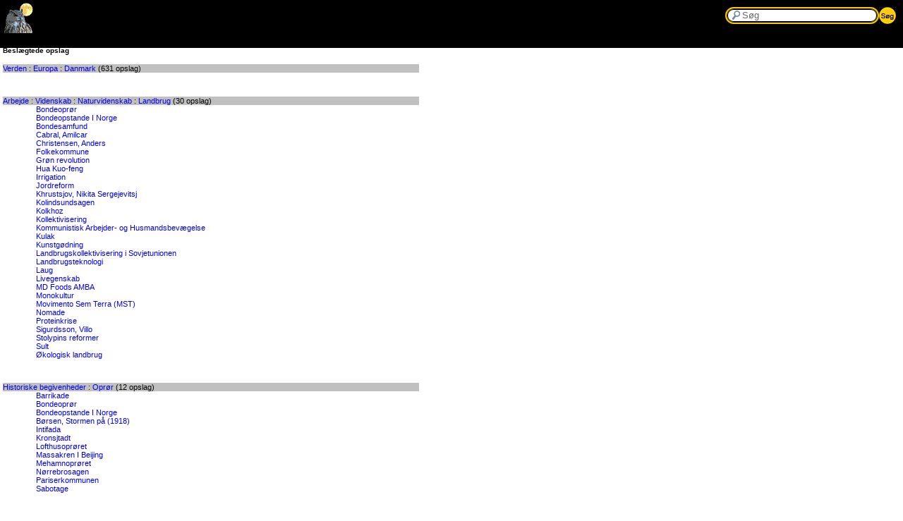

--- FILE ---
content_type: text/html; charset=windows-1252
request_url: https://leksikon.org/similar5.php?n=3337
body_size: 1417
content:
<html>
<head>
<meta http-equiv="Content-Type" content="text/html; charset=utf-8">
<meta name="viewport" content="width=device-width, initial-scale=1">
<link rel="stylesheet" href="lex4_small.css" type="text/css" media="screen"/>
<title>Mobil Leksikon - besl&aelig;gtede opslag</title>
</head>
<body>
<div id="lx21-header"><a href="index.php" title="Leksikon for det 21. århundrede"><img src="images/owl_small.gif" width="54" height="47" 
border="0"/></a>
<form action="search4_small.php" method="get">
  <div class="lx21-search-tf">
    <input class="lx21-search-field default-text" onclick="this.value='';" type="text" id="val" name="val" title="search" value="Søg" />
    <input class="lx21-search-right" id="reset_search"  type="reset" value="" />
    <input class="lx21-search-go" id="header_go" type="submit" value="" />
  </div>
</form>
</div>
<div id="main">
<h4>Besl&aelig;gtede opslag</h4>
<table width="100%" border="0" cellspacing="0" cellpadding="0">
<tr>
<td bgcolor="#C0C0C0"><span style="font-weight: 400"><a href="cat4.php?val=200000">Verden</a> : <a href="cat4.php?val=210000">Europa</a> : <a href="cat4.php?val=213700">Danmark</a></span> (631 opslag)</td>
</tr>
</table>
<p>&nbsp;</p>
<table width="100%" border="0" cellspacing="0" cellpadding="0">
<tr>
<td bgcolor="#C0C0C0"><span style="font-weight: 400"><a href="cat4.php?val=400000">Arbejde</a> : <a href="cat4.php?val=440000">Videnskab</a> : <a href="cat4.php?val=441000">Naturvidenskab</a> : <a href="cat4.php?val=441090">Landbrug</a></span> (30 opslag)</td>
</tr>
</table>
<table width="100%" border="0" cellspacing="0" cellpadding="0">
<tr>
<td width="47" ></td>
<td width="543" ><a href="art.php?m=1&n=347">Bondeoprør</a></td>
</tr>
<tr>
<td width="47" ></td>
<td width="543" ><a href="art.php?m=1&n=348">Bondeopstande I Norge</a></td>
</tr>
<tr>
<td width="47" ></td>
<td width="543" ><a href="art.php?m=1&n=349">Bondesamfund</a></td>
</tr>
<tr>
<td width="47" ></td>
<td width="543" ><a href="art.php?m=1&n=434">Cabral, Amilcar</a></td>
</tr>
<tr>
<td width="47" ></td>
<td width="543" ><a href="art.php?m=1&n=465">Christensen, Anders</a></td>
</tr>
<tr>
<td width="47" ></td>
<td width="543" ><a href="art.php?m=1&n=833">Folkekommune</a></td>
</tr>
<tr>
<td width="47" ></td>
<td width="543" ><a href="art.php?m=1&n=1025">Grøn revolution</a></td>
</tr>
<tr>
<td width="47" ></td>
<td width="543" ><a href="art.php?m=1&n=1139">Hua Kuo-feng</a></td>
</tr>
<tr>
<td width="47" ></td>
<td width="543" ><a href="art.php?m=1&n=1234">Irrigation</a></td>
</tr>
<tr>
<td width="47" ></td>
<td width="543" ><a href="art.php?m=1&n=1287">Jordreform</a></td>
</tr>
<tr>
<td width="47" ></td>
<td width="543" ><a href="art.php?m=1&n=1341">Khrustsjov, Nikita Sergejevitsj</a></td>
</tr>
<tr>
<td width="47" ></td>
<td width="543" ><a href="art.php?m=1&n=1390">Kolindsundsagen</a></td>
</tr>
<tr>
<td width="47" ></td>
<td width="543" ><a href="art.php?m=1&n=1391">Kolkhoz</a></td>
</tr>
<tr>
<td width="47" ></td>
<td width="543" ><a href="art.php?m=1&n=1396">Kollektivisering</a></td>
</tr>
<tr>
<td width="47" ></td>
<td width="543" ><a href="art.php?m=1&n=3208">Kommunistisk Arbejder- og Husmandsbevægelse</a></td>
</tr>
<tr>
<td width="47" ></td>
<td width="543" ><a href="art.php?m=1&n=1475">Kulak</a></td>
</tr>
<tr>
<td width="47" ></td>
<td width="543" ><a href="art.php?m=1&n=1487">Kunstgødning</a></td>
</tr>
<tr>
<td width="47" ></td>
<td width="543" ><a href="art.php?m=1&n=1286">Landbrugskollektivisering i Sovjetunionen</a></td>
</tr>
<tr>
<td width="47" ></td>
<td width="543" ><a href="art.php?m=1&n=1532">Landbrugsteknologi</a></td>
</tr>
<tr>
<td width="47" ></td>
<td width="543" ><a href="art.php?m=1&n=1547">Laug</a></td>
</tr>
<tr>
<td width="47" ></td>
<td width="543" ><a href="art.php?m=1&n=1594">Livegenskab</a></td>
</tr>
<tr>
<td width="47" ></td>
<td width="543" ><a href="art.php?m=1&n=3355">MD Foods AMBA</a></td>
</tr>
<tr>
<td width="47" ></td>
<td width="543" ><a href="art.php?m=1&n=1769">Monokultur</a></td>
</tr>
<tr>
<td width="47" ></td>
<td width="543" ><a href="art.php?m=1&n=3587">Movimento Sem Terra (MST)</a></td>
</tr>
<tr>
<td width="47" ></td>
<td width="543" ><a href="art.php?m=1&n=1878">Nomade</a></td>
</tr>
<tr>
<td width="47" ></td>
<td width="543" ><a href="art.php?m=1&n=2093">Proteinkrise</a></td>
</tr>
<tr>
<td width="47" ></td>
<td width="543" ><a href="art.php?m=1&n=2297">Sigurdsson, Villo</a></td>
</tr>
<tr>
<td width="47" ></td>
<td width="543" ><a href="art.php?m=1&n=2449">Stolypins reformer</a></td>
</tr>
<tr>
<td width="47" ></td>
<td width="543" ><a href="art.php?m=1&n=2487">Sult</a></td>
</tr>
<tr>
<td width="47" ></td>
<td width="543" ><a href="art.php?m=1&n=310">Økologisk landbrug</a></td>
</tr>
</table>
<p>&nbsp;</p>
<table width="100%" border="0" cellspacing="0" cellpadding="0">
<tr>
<td bgcolor="#C0C0C0"><span style="font-weight: 400"><a href="cat4.php?val=600000">Historiske begivenheder</a> : <a href="cat4.php?val=620000">Oprør</a></span> (12 opslag)</td>
</tr>
</table>
<table width="100%" border="0" cellspacing="0" cellpadding="0">
<tr>
<td width="47" ></td>
<td width="543" ><a href="art.php?m=1&n=261">Barrikade</a></td>
</tr>
<tr>
<td width="47" ></td>
<td width="543" ><a href="art.php?m=1&n=347">Bondeoprør</a></td>
</tr>
<tr>
<td width="47" ></td>
<td width="543" ><a href="art.php?m=1&n=348">Bondeopstande I Norge</a></td>
</tr>
<tr>
<td width="47" ></td>
<td width="543" ><a href="art.php?m=1&n=2820">Børsen, Stormen på (1918)</a></td>
</tr>
<tr>
<td width="47" ></td>
<td width="543" ><a href="art.php?m=1&n=3301">Intifada</a></td>
</tr>
<tr>
<td width="47" ></td>
<td width="543" ><a href="art.php?m=1&n=1469">Kronsjtadt</a></td>
</tr>
<tr>
<td width="47" ></td>
<td width="543" ><a href="art.php?m=1&n=1602">Lofthusoprøret</a></td>
</tr>
<tr>
<td width="47" ></td>
<td width="543" ><a href="art.php?m=1&n=3264">Massakren I Beijing</a></td>
</tr>
<tr>
<td width="47" ></td>
<td width="543" ><a href="art.php?m=1&n=1705">Mehamnoprøret</a></td>
</tr>
<tr>
<td width="47" ></td>
<td width="543" ><a href="art.php?m=1&n=3559">Nørrebrosagen</a></td>
</tr>
<tr>
<td width="47" ></td>
<td width="543" ><a href="art.php?m=1&n=1992">Pariserkommunen</a></td>
</tr>
<tr>
<td width="47" ></td>
<td width="543" ><a href="art.php?m=1&n=2205">Sabotage</a></td>
</tr>
</table>
<p>&nbsp;</p>
</div>
</body>
</html>
